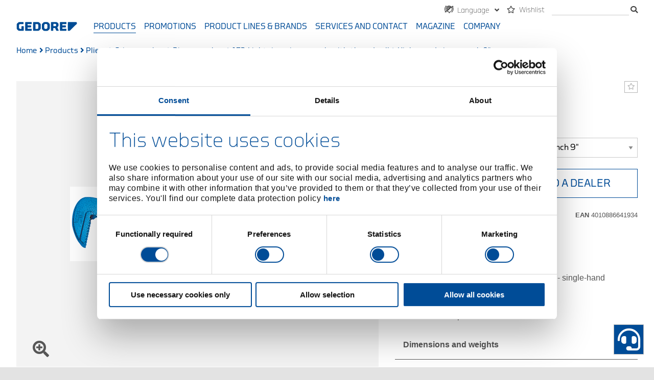

--- FILE ---
content_type: text/html; charset=utf-8
request_url: https://www.gedore.com/en-de/products/pliers/grip-wrenches/pipe-wrenches/152-lightning-pipe-wrench-with-thread-roll/152-9---6419360
body_size: 14726
content:

<!DOCTYPE html>
<html class="no-js sc-normal " lang="de">
<head>
    <meta http-equiv="X-UA-Compatible" content="IE=edge">
    <meta name="viewport" content="width=device-width, initial-scale=1">
    <link rel="shortcut icon" href="/favicon.ico?v=1" type="image/x-icon">
    <link rel="icon" href="/favicon.ico?v=1" type="image/x-icon">
        <link rel="canonical" href="https://www.gedore.com/en-de/products/pliers/grip-wrenches/pipe-wrenches/152-lightning-pipe-wrench-with-thread-roll/152-9---6419360" />


    <link rel="preload" href="/GedoreCorp/Fonts/gedoretype-medium-webfont.woff2" as="font" type="font/woff2" crossorigin>
    <link rel="preload" href="/GedoreCorp/Fonts/gedore-custom-icons.ttf?fouke9" as="font" type="font/ttf" crossorigin>
    <link rel="preload" href="/GedoreCorp/Fonts/gedoretype-book-webfont.woff2" as="font" type="font/woff2" crossorigin>
    <link rel="preload" href="/GedoreCorp/Fonts/gedoretype-light-webfont.woff2" as="font" type="font/woff2" crossorigin>
    <link rel="preload" href="/assets/webfonts/fa-solid-900.woff2" as="font" type="font/woff2" crossorigin>
    <link rel="preload" href="/assets/webfonts/fa-regular-400.woff2" as="font" type="font/woff2" crossorigin>
    <link rel="preload" href="/assets/webfonts/fa-brands-400.woff2" as="font" type="font/woff2" crossorigin>

    


    <script id="Cookiebot" src="https://consent.cookiebot.com/uc.js" data-cbid="a6be9693-ded0-48fe-bd39-39945bcf8a7a" data-culture="en" type="text/javascript"></script>

    <title>High speed pipe wrench 9&quot;</title>
<meta name="title" content="High speed pipe wrench 9&quot;"/>



    <meta name="robots" content="index,follow"/>

    
<meta name="facebook-domain-verification" content="iigezfrlssu0redrtgyhj7ypz68u7g" />
    <link rel="stylesheet" href="/assets/css/gedore_main.css?v=z8i67a">


    
</head>
<body class="gedore-corporate">
    

    <!-- Google Tag Manager -->

    <script type="text/plain" data-cookieconsent="marketing">
        (function (w, d, s, l, i) {
            w[l] = w[l] || []; w[l].push(
                {
                    'gtm.start': new Date().getTime(),
                    event: 'gtm.js'
                }
            );

            var f = d.getElementsByTagName(s)[0],
                j = d.createElement(s),
                dl = l != 'dataLayer' ? '&l=' + l : '';

            j.async = true;

            j.src = 'https://www.googletagmanager.com/gtm.js?id=' + i + dl; f.parentNode.insertBefore(j, f);
        })(window, document, 'script', 'dataLayer', 'GTM-P97R82F');
    </script>
    <!-- End Google Tag Manager -->
    <!-- Google Tag Manager (noscript) -->
    <!-- End Google Tag Manager (noscript) -->


    <!-- Added static sitecore forms js references to use jquery -->
    <!--<script src="/sitecore%20modules/Web/ExperienceForms/scripts/jquery-3.4.1.min.js"></script>
    <script src="/sitecore%20modules/Web/ExperienceForms/scripts/jquery.validate.min.js"></script>
    <script src="/sitecore%20modules/Web/ExperienceForms/scripts/jquery.validate.unobtrusive.min.js"></script>
    <script src="/sitecore%20modules/Web/ExperienceForms/scripts/jquery.unobtrusive-ajax.min.js"></script>
    <script src="/sitecore%20modules/Web/ExperienceForms/scripts/form.validate.js"></script>
    <script src="/sitecore%20modules/Web/ExperienceForms/scripts/form.tracking.js"></script>
    <script src="/sitecore%20modules/Web/ExperienceForms/scripts/form.conditions.js"></script>-->

    

<div class="content-wrapper">
    <header class="header-wrapper">
    <div id="header" class="header">
        <div class="sticky-content">
            <div class="navigation-container clearfix">
                

<div class="meta-navigation-wrapper clearfix">
    <div class="meta-navigation">
        <ul class="menu simple clearfix">
                <li>
                    <div class="option">
                        

<ul class="country-switcher dropdown menu" data-closing-time="0" data-alignment="right">
    <li class="is-dropdown-submenu-parent">
        <a href="javascript:;" data-toggle="country-switcher-dropdown">
            <span>
                <i class="gci-languagechoice"></i>
                <span class="hide-for-small-only">
                    Language
                </span>
            </span>
        </a>
        <div class="dropdown-pane" id="country-switcher-dropdown" data-start-language="en-DE" data-target-language="en-DE"
             data-dropdown data-auto-focus="true" data-hover="true" data-hover-pane="true" data-position="bottom" data-alignment="right">
            <form>
                <div class="grid-container">
                    <div class="grid-x grid-margin-x">
                        <div class="cell small-12">
                            <label class="country-switcher-label">
                                <i class="gci-gedore_landicon"></i>
                                <select class="country-switcher-country">
                                        <option value="DE" selected>
                                            Deutschland
                                        </option>
                                        <option value="FR" >
                                            France
                                        </option>
                                        <option value="AT" >
                                            &#214;sterreich
                                        </option>
                                </select>
                            </label>
                        </div>
                            <div class="cell small-12 country-switcher-margin-top ">
                                <label class="country-switcher-label">
                                    <i class="gci-gedore_lsprachicon"></i>
                                    <select class="country-switcher-language" data-country="DE">
                                            <option value="https://www.gedore.com/de-de/produkte/zangen/greifzangen/rohrzangen/152-blitz-rohrzange-mit-gewinderolle/152-9---6419360" data-language="de-DE"
                                                    >
                                                Deutsch
                                            </option>
                                            <option value="https://www.gedore.com/en-de/products/pliers/grip-wrenches/pipe-wrenches/152-lightning-pipe-wrench-with-thread-roll/152-9---6419360" data-language="en-DE"
                                                    selected>
                                                English
                                            </option>
                                    </select>
                                </label>
                            </div>
                            <div class="cell small-12 country-switcher-margin-top hide">
                                <label class="country-switcher-label">
                                    <i class="gci-gedore_lsprachicon"></i>
                                    <select class="country-switcher-language" data-country="FR">
                                            <option value="https://www.gedore.com/fr-fr/" data-language="fr-FR"
                                                    selected>
                                                Fran&#231;ais
                                            </option>
                                    </select>
                                </label>
                            </div>
                            <div class="cell small-12 country-switcher-margin-top hide">
                                <label class="country-switcher-label">
                                    <i class="gci-gedore_lsprachicon"></i>
                                    <select class="country-switcher-language" data-country="AT">
                                            <option value="https://www.gedore.com/de-at/produkte/zangen/greifzangen/rohrzangen/152-blitz-rohrzange-mit-gewinderolle/152-9---6419360" data-language="de-AT"
                                                    selected>
                                                Deutsch
                                            </option>
                                            <option value="https://www.gedore.com/en-at/products/pliers/grip-wrenches/pipe-wrenches/152-lightning-pipe-wrench-with-thread-roll/152-9---6419360" data-language="en-AT"
                                                    >
                                                English
                                            </option>
                                    </select>
                                </label>
                            </div>
                        <div class="cell small-12 country-switcher-margin-top">
                            <button class="button white-hover country-switcher-button">
                                Switch
                            </button>
                        </div>
                    </div>
                </div>
            </form>
        </div>
    </li>
</ul>

                    </div>
                </li>
                <li>
            <div class="option">
                    <a href="https://www.gedore.com/en-de/wishlist" class="">
        <i class="far fa-star wishlist-link"></i>
            <span>Wishlist</span>
    </a>

            </div>

    </li>

                <li>
                    <div class="option search-box">
                        <div class="box">
                            <input aria-label="search" type="search" data-search-url="https://www.gedore.com/en-de/search-results-page" data-search-category="" />
                            <span class="tooltiptext tooltip-bottom">search_error_too_long</span>
                        </div>
                        <span>
                            <i class="fas fa-search"></i>
                        </span>

                        <div class="autosuggest-wrapper">
                            <div class="autosuggest-container"></div>
                        </div>
                    </div>
                </li>
            <li class="show-for-small-only">
                <div class="option">
                    <a href="javascript:;" class="menu-icon-button" data-toggle="mobile-menu">
                        <i class="hamburger-icon"></i>
                    </a>
                </div>
            </li>
        </ul>
    </div>
</div>
                <div class="main-navigation-logo">
                    <a class="logo" href="/en-de">
                        <img src="/-/media/gedore/global/logo.svg" loading="lazy"/>
                    </a>
                </div>

                <!-- Desktop Main Navigation first level link list -->
                <div class="main-navigation hide-for-small-only">
    <ul class="menu simple">
            <li class="active">
                    <a href="https://www.gedore.com/en-de/products" type="button" data-toggle=products>Products</a>

            </li>
            <li class="">
                    <a href="https://www.gedore.com/en-de/sales-and-promotions" type="button" data-toggle=salesandpromotions>Promotions</a>

            </li>
            <li class="">
                    <a href="https://www.gedore.com/en-de/product-lines-and-brands" type="button" >Product Lines &amp; Brands</a>

            </li>
            <li class="">
                    <a href="https://www.gedore.com/en-de/service" type="button" data-toggle=service>Services and contact</a>

            </li>
            <li class="">
                    <a href="https://www.gedore.com/en-de/magazine" type="button" data-toggle=magazine>Magazine</a>

            </li>
            <li class="">
                    <a href="https://www.gedore.com/en-de/company" type="button" data-toggle=company>Company</a>

            </li>
    </ul>
</div>


            </div>
            <!-- Desktop / Mobile main navigation menu / link list -->
            
<div class="main-navigation-menu-wrapper">
    <!-- Desktop navigation menu -->
        <section id="products" class="dropdown-pane main-navigation-menu product-menu gedore-coporate" data-position="bottom" data-dropdown data-hover="true" data-hover-pane="true">
            <div class="grid-container full">
                <div class="grid-product">
                        <div class="cell">
                            <div class="content">
                                <a class="category-link " href="https://www.gedore.com/en-de/products/assembly-tools-for-screws-,-a-,-nuts">
                                    <span>Assembly tools for screws &amp; nuts</span>
                                </a>

                            </div>
                        </div>
                        <div class="cell">
                            <div class="content">
                                <a class="category-link " href="https://www.gedore.com/en-de/products/measuring---marking---testing-tools">
                                    <span>Measuring / Marking / Testing Tools</span>
                                </a>

                            </div>
                        </div>
                        <div class="cell">
                            <div class="content">
                                <a class="category-link " href="https://www.gedore.com/en-de/products/sales-aids">
                                    <span>Sales Aids</span>
                                </a>

                            </div>
                        </div>
                        <div class="cell">
                            <div class="content">
                                <a class="category-link " href="https://www.gedore.com/en-de/products/puller-tools">
                                    <span>Puller tools</span>
                                </a>

                            </div>
                        </div>
                        <div class="cell">
                            <div class="content">
                                <a class="category-link " href="https://www.gedore.com/en-de/products/protective-clothing---clothing-and-accessories">
                                    <span>Protective clothing / clothing and accessories</span>
                                </a>

                            </div>
                        </div>
                        <div class="cell">
                            <div class="content">
                                <a class="category-link " href="https://www.gedore.com/en-de/products/bending-and-pipe-machining-tools">
                                    <span>Bending and pipe machining tools</span>
                                </a>

                            </div>
                        </div>
                        <div class="cell">
                            <div class="content">
                                <a class="category-link " href="https://www.gedore.com/en-de/products/bit-tools">
                                    <span>Bit tools</span>
                                </a>

                            </div>
                        </div>
                        <div class="cell">
                            <div class="content">
                                <a class="category-link " href="https://www.gedore.com/en-de/products/high-torque-screwdrivers">
                                    <span>High Torque Screwdrivers</span>
                                </a>

                            </div>
                        </div>
                        <div class="cell">
                            <div class="content">
                                <a class="category-link " href="https://www.gedore.com/en-de/products/gate-valve-wrench">
                                    <span>Gate Valve Wrench</span>
                                </a>

                            </div>
                        </div>
                        <div class="cell">
                            <div class="content">
                                <a class="category-link " href="https://www.gedore.com/en-de/products/torque-tools">
                                    <span>Torque tools</span>
                                </a>

                            </div>
                        </div>
                        <div class="cell">
                            <div class="content">
                                <a class="category-link " href="https://www.gedore.com/en-de/products/forestry-and-carpentry-tools">
                                    <span>Forestry and carpentry tools</span>
                                </a>

                            </div>
                        </div>
                        <div class="cell">
                            <div class="content">
                                <a class="category-link " href="https://www.gedore.com/en-de/products/socket-wrench-tools">
                                    <span>Socket wrench tools</span>
                                </a>

                            </div>
                        </div>
                        <div class="cell">
                            <div class="content">
                                <a class="category-link " href="https://www.gedore.com/en-de/products/special-automotive-tools">
                                    <span>Special automotive tools</span>
                                </a>

                            </div>
                        </div>
                        <div class="cell">
                            <div class="content">
                                <a class="category-link " href="https://www.gedore.com/en-de/products/light-sources">
                                    <span>Light sources</span>
                                </a>

                            </div>
                        </div>
                        <div class="cell">
                            <div class="content">
                                <a class="category-link " href="https://www.gedore.com/en-de/products/striking-pressing-lifting-fitting-tools">
                                    <span>Striking/pressing/lifting/fitting tools</span>
                                </a>

                            </div>
                        </div>
                        <div class="cell">
                            <div class="content">
                                <a class="category-link " href="https://www.gedore.com/en-de/products/grinding-separating-tools">
                                    <span>Grinding/separating tools</span>
                                </a>

                            </div>
                        </div>
                        <div class="cell">
                            <div class="content">
                                <a class="category-link " href="https://www.gedore.com/en-de/products/other-tools">
                                    <span>other tools</span>
                                </a>

                            </div>
                        </div>
                        <div class="cell">
                            <div class="content">
                                <a class="category-link " href="https://www.gedore.com/en-de/products/clamping-tools">
                                    <span>Clamping tools</span>
                                </a>

                            </div>
                        </div>
                        <div class="cell">
                            <div class="content">
                                <a class="category-link " href="https://www.gedore.com/en-de/products/workshop-organisation">
                                    <span>Workshop organisation</span>
                                </a>

                            </div>
                        </div>
                        <div class="cell">
                            <div class="content">
                                <a class="category-link " href="https://www.gedore.com/en-de/products/tool-sets---ranges">
                                    <span>Tool sets / ranges</span>
                                </a>

                            </div>
                        </div>
                        <div class="cell">
                            <div class="content">
                                <a class="category-link " href="https://www.gedore.com/en-de/products/pliers">
                                    <span>Pliers</span>
                                </a>

                            </div>
                        </div>
                        <div class="cell">
                            <div class="content">
                                <a class="category-link " href="https://www.gedore.com/en-de/products/cutting">
                                    <span>Cutting</span>
                                </a>

                            </div>
                        </div>
                </div>
            </div>
        </section>
        <section id="salesandpromotions" class="dropdown-pane main-navigation-menu  gedore-coporate" data-position="bottom" data-dropdown data-hover="true" data-hover-pane="true">
            <div class="grid-container full">
                <div class="grid-x medium-up-2 large-up-4">
                        <div class="cell">
                            <div class="content">
                                <a class="category-link " href="https://www.gedore.com/en-de/sales-and-promotions/tools-for-cars-and-commercial-vehicles">
                                    <span>Tools for Cars and Commercial Vehicles</span>
                                </a>

                            </div>
                        </div>
                </div>
            </div>
        </section>
        <section id="service" class="dropdown-pane main-navigation-menu  gedore-coporate" data-position="bottom" data-dropdown data-hover="true" data-hover-pane="true">
            <div class="grid-container full">
                <div class="grid-x medium-up-2 large-up-4">
                        <div class="cell">
                            <div class="content">
                                <a class="category-link " href="https://www.gedore.com/en-de/service/gedore-services">
                                    <span>GEDORE Services</span>
                                </a>

                                    <ul class="vertical menu link-list">
                                            <li class="link gedore-blue ">
                                                <a href="https://www.gedore.com/en-de/service/gedore-services/contact-gedore">GEDORE Contact</a> 
                                            </li>
                                            <li class="link gedore-blue ">
                                                <a href="https://www.gedore.com/en-de/service/gedore-services/drehmoment-service">Torque services</a> 
                                            </li>
                                            <li class="link gedore-blue ">
                                                <a href="https://www.gedore.com/en-de/service/gedore-services/product-training">Product Training</a> 
                                            </li>
                                            <li class="link gedore-blue ">
                                                <a href="https://www.gedore.com/en-de/service/gedore-services/application-advice-and-product-demos">Application advice and product demos</a> 
                                            </li>
                                            <li class="link gedore-blue ">
                                                <a href="https://www.gedore.com/en-de/service/gedore-services/order-options-and-data-exchange">Order options and data exchange</a> 
                                            </li>
                                            <li class="link gedore-blue ">
                                                <a href="https://www.gedore.com/en-de/service/gedore-services/foam-configurator">Foam configurator</a> 
                                            </li>
                                            <li class="link gedore-blue ">
                                                <a href="https://www.gedore.com/en-de/service/gedore-services/gedore-return-form">GEDORE return form</a> 
                                            </li>
                                            <li class="link gedore-blue ">
                                                <a href="https://www.gedore.com/en-de/service/gedore-services/distribution-b2b">Business to Business Shop</a> 
                                            </li>
                                            <li class="link gedore-blue ">
                                                <a href="https://www.gedore.com/en-de/service/gedore-services/information-for-suppliers">Supplier-Portal</a> 
                                            </li>
                                    </ul>
                            </div>
                        </div>
                        <div class="cell">
                            <div class="content">
                                <a class="category-link " href="https://www.gedore.com/en-de/service/high-torque-services">
                                    <span>High Torque Services</span>
                                </a>

                                    <ul class="vertical menu link-list">
                                            <li class="link gedore-blue ">
                                                <a href="https://www.gedore.com/en-de/service/high-torque-services/contact-gedore-torque-solutions">GEDORE Torque Solutions Contact</a> 
                                            </li>
                                            <li class="link gedore-blue ">
                                                <a href="https://www.gedore.com/en-de/service/high-torque-services/training-for-high-torque-bolting-tools">Training Courses for High Torque Bolting Tools</a> 
                                            </li>
                                            <li class="link gedore-blue ">
                                                <a href="https://www.gedore.com/en-de/service/high-torque-services/high-torque-service">Services for High-Torque Tools</a> 
                                            </li>
                                            <li class="link gedore-blue ">
                                                <a href="https://www.gedore.com/en-de/service/high-torque-services/sales-high-torque-tools">GEDORE Torque Solutions technischer Vertrieb</a> 
                                            </li>
                                            <li class="link gedore-blue ">
                                                <a href="https://www.gedore.com/en-de/service/high-torque-services/returns-form-high-torque-tools">Return Form</a> 
                                            </li>
                                            <li class="link gedore-blue ">
                                                <a href="https://www.gedore.com/en-de/service/high-torque-services/take-back-electrical-devices">Take-back Electronic High-Torque Tools</a> 
                                            </li>
                                    </ul>
                            </div>
                        </div>
                        <div class="cell">
                            <div class="content">
                                <a class="category-link " href="https://www.gedore.com/en-de/service/downloads">
                                    <span>Download Service</span>
                                </a>

                            </div>
                        </div>
                        <div class="cell">
                            <div class="content">
                                <a class="category-link " href="https://www.gedore.com/en-de/service/dealer-search">
                                    <span>Dealer Search</span>
                                </a>

                            </div>
                        </div>
                </div>
            </div>
        </section>
        <section id="magazine" class="dropdown-pane main-navigation-menu  gedore-coporate" data-position="bottom" data-dropdown data-hover="true" data-hover-pane="true">
            <div class="grid-container full">
                <div class="grid-x medium-up-2 large-up-4">
                        <div class="cell">
                            <div class="content">
                                <a class="category-link " href="https://www.gedore.com/en-de/magazine/branchen">
                                    <span>Industries</span>
                                </a>

                                    <ul class="vertical menu link-list">
                                            <li class="link gedore-blue ">
                                                <a href="https://www.gedore.com/en-de/magazine/branchen/tools-for-agricultural-machinery">Tools for Agricultural Machinery</a> 
                                            </li>
                                            <li class="link gedore-corporate ">
                                                <a href="https://www.gedore.com/en-de/magazine/branchen/construction-machinery-selection">Construction machinery</a> 
                                            </li>
                                            <li class="link gedore-red ">
                                                <a href="https://www.gedore.com/en-de/magazine/branchen/crafts-selection">Tools for all professions</a> 
                                            </li>
                                            <li class="link gedore-corporate ">
                                                <a href="https://www.gedore.com/en-de/magazine/branchen/green-energy-selection">Sustainable energy generation</a> 
                                            </li>
                                            <li class="link gedore-corporate ">
                                                <a href="https://www.gedore.com/en-de/magazine/branchen/metal-works-selection">Metalworking</a> 
                                            </li>
                                            <li class="link gedore-corporate ">
                                                <a href="https://www.gedore.com/en-de/magazine/branchen/shipyard-selection">Shipbuilding and maintenance</a> 
                                            </li>
                                    </ul>
                            </div>
                        </div>
                        <div class="cell">
                            <div class="content">
                                <a class="category-link " href="https://www.gedore.com/en-de/magazine/gedore-in-the-field">
                                    <span>GEDORE in use</span>
                                </a>

                                    <ul class="vertical menu link-list">
                                            <li class="link gedore-red ">
                                                <a href="https://www.gedore.com/en-de/magazine/gedore-in-the-field/gedore-red-brand-ambassador-hassan-aka-habu">Brand Ambassador Habu</a> 
                                            </li>
                                            <li class="link gedore-red ">
                                                <a href="https://www.gedore.com/en-de/magazine/gedore-in-the-field/tuning-workshop-drive-and-style">Tuning Workshop Drive and Style</a> 
                                            </li>
                                            <li class="link gedore-red ">
                                                <a href="https://www.gedore.com/en-de/magazine/gedore-in-the-field/5s-method-in-the-workshop">5S in the Workshop</a> 
                                            </li>
                                            <li class="link gedore-blue ">
                                                <a href="https://www.gedore.com/en-de/magazine/gedore-in-the-field/instruction-for-tyre-change">Instructions for wheel change</a> 
                                            </li>
                                            <li class="link gedore-red ">
                                                <a href="https://www.gedore.com/en-de/magazine/gedore-in-the-field/daily-challenge-eventschmiede-dr-thompons">Daily Challenge Event Location</a> 
                                            </li>
                                            <li class="link gedore-blue ">
                                                <a href="https://www.gedore.com/en-de/magazine/gedore-in-the-field/user-report-lda-s-and-hydrakap">User report LDA-05S and Hydrakap</a> 
                                            </li>
                                            <li class="link gedore-blue ">
                                                <a href="https://www.gedore.com/en-de/magazine/gedore-in-the-field/user-report-lda-s-werke-willich">User Report LDA-05S in Pipe Network Maintenance</a> 
                                            </li>
                                            <li class="link gedore-blue ">
                                                <a href="https://www.gedore.com/en-de/magazine/gedore-in-the-field/user-report-lda-st-rwe-power">User Report Cordless Torque Wrench LDA</a> 
                                            </li>
                                    </ul>
                            </div>
                        </div>
                        <div class="cell">
                            <div class="content">
                                <a class="category-link " href="https://www.gedore.com/en-de/magazine/hand-tools">
                                    <span>Hand Tools</span>
                                </a>

                                    <ul class="vertical menu link-list">
                                            <li class="link gedore-blue ">
                                                <a href="https://www.gedore.com/en-de/magazine/hand-tools/gedore-competence-in-pliers">GEDORE Competence in Pliers</a> 
                                            </li>
                                            <li class="link gedore-blue ">
                                                <a href="https://www.gedore.com/en-de/magazine/hand-tools/gedore-pliers-wrench">GEDORE Pliers Wrench</a> 
                                            </li>
                                            <li class="link gedore-blue ">
                                                <a href="https://www.gedore.com/en-de/magazine/hand-tools/gedore-assortments-and-equipped-tool-trolleys">GEDORE assortments and equipped tool trolleys</a> 
                                            </li>
                                            <li class="link gedore-blue ">
                                                <a href="https://www.gedore.com/en-de/magazine/hand-tools/tool-trolleys">GEDORE Tool Trolleys</a> 
                                            </li>
                                            <li class="link gedore-blue ">
                                                <a href="https://www.gedore.com/en-de/magazine/hand-tools/gedore-torque-wrench-torcofix">GEDORE Torque Wrench TORCOFIX</a> 
                                            </li>
                                            <li class="link gedore-blue ">
                                                <a href="https://www.gedore.com/en-de/magazine/hand-tools/gedore-tool-bags-and-accessories">GEDORE tool bags and accessories</a> 
                                            </li>
                                    </ul>
                            </div>
                        </div>
                        <div class="cell">
                            <div class="content">
                                <a class="category-link " href="https://www.gedore.com/en-de/magazine/hochmoment-werkzeuge">
                                    <span>High Torque Tools</span>
                                </a>

                                    <ul class="vertical menu link-list">
                                            <li class="link gedore-blue ">
                                                <a href="https://www.gedore.com/en-de/magazine/hochmoment-werkzeuge/high-torque-cordless-wrenches">High Torque Cordless Torque Wrench</a> 
                                            </li>
                                            <li class="link gedore-blue ">
                                                <a href="https://www.gedore.com/en-de/magazine/hochmoment-werkzeuge/gate-valve-wrenches">Gate Valve Wrenches</a> 
                                            </li>
                                            <li class="link gedore-blue ">
                                                <a href="https://www.gedore.com/en-de/magazine/hochmoment-werkzeuge/high-torque-electric-wrenches">High Torque Electric Torque Wrench</a> 
                                            </li>
                                            <li class="link gedore-blue ">
                                                <a href="https://www.gedore.com/en-de/magazine/hochmoment-werkzeuge/hydraulic-wrenches">Hydraulic and cassette wrenches</a> 
                                            </li>
                                            <li class="link gedore-blue ">
                                                <a href="https://www.gedore.com/en-de/magazine/hochmoment-werkzeuge/hydraulic-units">Hydraulic Units</a> 
                                            </li>
                                            <li class="link gedore-blue ">
                                                <a href="https://www.gedore.com/en-de/magazine/hochmoment-werkzeuge/pneumatic-torque-wrenches">High Torque Pneumatic Wrenches</a> 
                                            </li>
                                            <li class="link gedore-blue ">
                                                <a href="https://www.gedore.com/en-de/magazine/hochmoment-werkzeuge/counter-wrench">Counter Wrench</a> 
                                            </li>
                                            <li class="link gedore-blue ">
                                                <a href="https://www.gedore.com/en-de/magazine/hochmoment-werkzeuge/torque-multiplier">Torque multipliers</a> 
                                            </li>
                                            <li class="link gedore-blue ">
                                                <a href="https://www.gedore.com/en-de/magazine/hochmoment-werkzeuge/torque-testing-technology">Torque Testing Technology</a> 
                                            </li>
                                            <li class="link gedore-blue ">
                                                <a href="https://www.gedore.com/en-de/magazine/hochmoment-werkzeuge/heavy-duty-wrenches">Heavy Duty Wrench</a> 
                                            </li>
                                            <li class="link gedore-blue ">
                                                <a href="https://www.gedore.com/en-de/magazine/hochmoment-werkzeuge/side-power-wrenches">Side Power Wrenches</a> 
                                            </li>
                                    </ul>
                            </div>
                        </div>
                </div>
            </div>
        </section>
        <section id="company" class="dropdown-pane main-navigation-menu  gedore-coporate" data-position="bottom" data-dropdown data-hover="true" data-hover-pane="true">
            <div class="grid-container full">
                <div class="grid-x medium-up-2 large-up-4">
                        <div class="cell">
                            <div class="content">
                                <a class="category-link " href="https://www.gedore.com/en-de/company/gedore">
                                    <span>GEDORE</span>
                                </a>

                                    <ul class="vertical menu link-list">
                                            <li class="link gedore-blue ">
                                                <a href="https://www.gedore.com/en-de/company/gedore/gedore-history">GEDORE History</a> 
                                            </li>
                                            <li class="link gedore-blue ">
                                                <a href="https://www.gedore.com/en-de/company/gedore/gedore-tool-forge">GEDORE Tool Forge</a> 
                                            </li>
                                            <li class="link gedore-blue ">
                                                <a href="https://www.gedore.com/en-de/company/gedore/gedore-vision-and-values">GEDORE self-image</a> 
                                            </li>
                                            <li class="link gedore-blue ">
                                                <a href="https://www.gedore.com/en-de/company/gedore/gedore-worldwide">GEDORE Worldwide</a> 
                                            </li>
                                            <li class="link gedore-blue ">
                                                <a href="https://www.gedore.com/en-de/company/gedore/gedore-certificates">GEDORE certificates</a> 
                                            </li>
                                            <li class="link gedore-blue ">
                                                <a href="https://www.gedore.com/en-de/company/gedore/reach-order">REACH regulation</a> 
                                            </li>
                                    </ul>
                            </div>
                        </div>
                        <div class="cell">
                            <div class="content">
                                <a class="category-link " href="https://www.gedore.com/en-de/company/gedore-torque-solutions">
                                    <span>GEDORE Torque Solutions</span>
                                </a>

                            </div>
                        </div>
                        <div class="cell">
                            <div class="content">
                                <a class="category-link " href="https://www.gedore.com/en-de/company/sustainability-at-gedore">
                                    <span>Sustainability at GEDORE</span>
                                </a>

                                    <ul class="vertical menu link-list">
                                            <li class="link gedore-blue ">
                                                <a href="https://www.gedore.com/en-de/company/sustainability-at-gedore/social-responsibility">Social Responsibility</a> 
                                            </li>
                                            <li class="link gedore-blue ">
                                                <a href="https://www.gedore.com/en-de/company/sustainability-at-gedore/ecological-responsibility">Ecological Responsibility</a> 
                                            </li>
                                            <li class="link gedore-blue ">
                                                <a href="https://www.gedore.com/en-de/company/sustainability-at-gedore/economic-responsibility">Economic Responsibility</a> 
                                            </li>
                                            <li class="link gedore-blue ">
                                                <a href="https://www.gedore.com/en-de/company/sustainability-at-gedore/gedore-and-oekoprofit">GEDORE and &#214;KOPROFIT</a> 
                                            </li>
                                    </ul>
                            </div>
                        </div>
                        <div class="cell">
                            <div class="content">
                                <a class="category-link " href="https://www.gedore.com/en-de/company/compliance">
                                    <span>Compliance</span>
                                </a>

                            </div>
                        </div>
                        <div class="cell">
                            <div class="content">
                                <a class="category-link " href="https://www.gedore.com/en-de/company/press">
                                    <span>Press Area</span>
                                </a>

                                    <ul class="vertical menu link-list">
                                            <li class="link gedore-blue ">
                                                <a href="https://www.gedore.com/en-de/company/press/trade-fairs-and-events">Fairs and Events</a> 
                                            </li>
                                            <li class="link gedore-blue ">
                                                <a href="https://www.gedore.com/en-de/company/press/press-releases">GEDORE Press</a> 
                                            </li>
                                    </ul>
                            </div>
                        </div>
                        <div class="cell">
                            <div class="content">
                                <a class="category-link " href="https://www.gedore.com/en-de/company/gedore-factory-outlet">
                                    <span>GEDORE Factory Outlet</span>
                                </a>

                            </div>
                        </div>
                </div>
            </div>
        </section>
</div>

        </div>
    </div>
</header>

    <div id="page-content" class="content">
        <nav class="breadcrumbs">
                <a class="link" href="https://www.gedore.com/en-de/">Home</a>
                <i class="fas fa-angle-right"></i>
                <a class="link" href="https://www.gedore.com/en-de/products">Products</a>
                <i class="fas fa-angle-right"></i>
                <a class="link" href="https://www.gedore.com/en-de/products/pliers">Pliers</a>
                <i class="fas fa-angle-right"></i>
                <a class="link" href="https://www.gedore.com/en-de/products/pliers/grip-wrenches">Grip wrenches</a>
                <i class="fas fa-angle-right"></i>
                <a class="link" href="https://www.gedore.com/en-de/products/pliers/grip-wrenches/pipe-wrenches">Pipe wrenches</a>
                <i class="fas fa-angle-right"></i>
                <a class="link" href="https://www.gedore.com/en-de/products/pliers/grip-wrenches/pipe-wrenches/152-lightning-pipe-wrench-with-thread-roll">152-Lightning-pipe-wrench-with-thread-roll</a>
                <i class="fas fa-angle-right"></i>
            <span class="text active">High speed pipe wrench 9&quot;</span>
</nav>


    <section class="mobile-breadcrumb show-for-small-only">

        <div>
            <a href="https://www.gedore.com/en-de/products/pliers/grip-wrenches/pipe-wrenches/152-lightning-pipe-wrench-with-thread-roll" class="back-link">152-Lightning-pipe-wrench-with-thread-roll</a>
        </div>
    </section>
<div class="content-elements">
        <section class="page-section bg-white clearfix noProductLineTheme" data-title="Page Section Product Details">
        <div class="grid-x">
    <div class="small-12 show-for-small-only">
        <div class="product-headline gedore-blue">
    <span class="bookmark far fa-star " data-csid="998857"></span>
    <h1>High speed pipe wrench 9&quot;</h1>
    <div>
        <span class="article-number">
            152 9
        </span>
        <span class="code-number">
            / Code no. 6419360
        </span>
    </div>
</div>
    </div>
    <div class="cell large-7 medium-6 small-12">
            <div class="product-gallery-container">
        <div class="gallery-slider">
            <div class="slider-container">
                <div class="slider-for flexbox-slider">
                        <div class="slider-element center-both">
                            <img class="slider-image" alt="High speed pipe wrench 9&quot; - 6419360 (1)" src="/-/media/gedore/media-import/pic_ps_6419280.png?mw=500&amp;mh=500" data-magnify-src="/-/media/gedore/media-import/pic_ps_6419280.png" loading="lazy"/>
                        </div>
                        <div class="slider-element center-both">
                            <img class="slider-image" alt="High speed pipe wrench 9&quot; - 6419360 (2)" src="/-/media/gedore/media-import/pic_ap_6419280_a.png?mw=500&amp;mh=500" data-magnify-src="/-/media/gedore/media-import/pic_ap_6419280_a.png" loading="lazy"/>
                        </div>
                        <div class="slider-element center-both">
                            <img class="slider-image" alt="High speed pipe wrench 9&quot; - 6419360 (3)" src="/-/media/gedore/media-import/sgn_td_6419280_tz.png?mw=500&amp;mh=500" data-magnify-src="/-/media/gedore/media-import/sgn_td_6419280_tz.png" loading="lazy"/>
                        </div>
                </div>
                <div class="slider-controls">
                    <i class="magnify-icon fas fa-search-plus"></i>
                </div>
            </div>
            <div class="slider-nav flexbox-slider">
                    <div class="slider-element center-both slider-thumbnail">
                        <img  alt="High speed pipe wrench 9&quot; - 6419360 (1) (Thumbnail)" src="/-/media/gedore/media-import/pic_ps_6419280.png?mw=80&amp;mh=80" loading="lazy"/>
                    </div>
                    <div class="slider-element center-both slider-thumbnail">
                        <img  alt="High speed pipe wrench 9&quot; - 6419360 (2) (Thumbnail)" src="/-/media/gedore/media-import/pic_ap_6419280_a.png?mw=80&amp;mh=80" loading="lazy"/>
                    </div>
                    <div class="slider-element center-both slider-thumbnail">
                        <img  alt="High speed pipe wrench 9&quot; - 6419360 (3) (Thumbnail)" src="/-/media/gedore/media-import/sgn_td_6419280_tz.png?mw=80&amp;mh=80" loading="lazy"/>
                    </div>
            </div>
        </div>
    </div>

    </div>
    <div class="cell large-5 medium-6 small-12">
        <div class="product-base-info">

    <div class="show-for-medium clearfix">
        <div class="product-headline gedore-blue">
    <span class="bookmark far fa-star " data-csid="998857"></span>
    <h1>High speed pipe wrench 9&quot;</h1>
    <div>
        <span class="article-number">
            152 9
        </span>
        <span class="code-number">
            / Code no. 6419360
        </span>
    </div>
</div>
    </div>


        <div class="price-info">
            <div class="price">Price on request</div>
        </div>

        <select class="product-variants-dropdown">
                    <option value="#" disabled="disabled" selected="selected">Select variant - 152 9 High-speed Pipe wrench 9&quot;</option>
                    <option value="https://www.gedore.com/en-de/products/pliers/grip-wrenches/pipe-wrenches/152-lightning-pipe-wrench-with-thread-roll/152-11---6419440">152 11 High-speed Pipe wrench 11&quot;</option>
                    <option value="https://www.gedore.com/en-de/products/pliers/grip-wrenches/pipe-wrenches/152-lightning-pipe-wrench-with-thread-roll/152-12---6419520">152 12 High-speed Pipe wrench 12&quot;</option>
                    <option value="https://www.gedore.com/en-de/products/pliers/grip-wrenches/pipe-wrenches/152-lightning-pipe-wrench-with-thread-roll/152-14---6419600">152 14 High-speed Pipe wrench 14&quot;</option>
        </select>

<div class="clearfix gedore-blue">
    <div class="buttons">
                    <a class="button button-white-hover" id="buy-online-button" href="#"   data-pid="6419360" data-product-headline="High speed pipe wrench 9&quot;" onclick="window.gedore.products.nexmartConnect.getNexmartOverlay(this)"   >
                        BUY ONLINE
                    </a>
                    <a class="button button-white-hover" id="" href="https://www.gedore.com/en-de/service/dealer-search" >
                        Find a Dealer
                    </a>
    </div>
</div>

    <div class="clearfix">
            <div class="product-line float-left clearfix">
                <div class="float-left">Product line</div>
                <img src="/-/media/gedore/gedore-blue/logo_gedore_rgb_transparent.png?mh=24" loading="lazy"/>
            </div>

            <div class="ean float-right">
                <span>EAN</span>
                4010886641934
            </div>
    </div>

    <div class="description">
        <div class="headline">Product description</div>

        <ul class="gedore-list">
                <li>With forged components</li>
                <li>Induction-rehardened serrated faces</li>
                <li>Quick and easy setting with screw adjuster - single-hand adjustment</li>
                <li>Gripping faces selfinhibiting</li>
                <li>GEDORE blue powder-coated</li>
        </ul>
    </div>

    <div class="gedore-accordion-container product-accordion">
    <ul class="accordion" data-accordion data-multi-expand="true" data-allow-all-closed="true">
            <li class="accordion-item" data-accordion-item>
                <a href="#category" class="accordion-title">
                    Dimensions and weights
                </a>
                <div class="accordion-content inner-accordion" data-tab-content>
                    <ul class="gedore-list">
                            <li>Total length [inch]: 9</li>
                            <li>Total length [mm]: 225 mm</li>
                            <li>Weight [kg]: 0,531 kg</li>
                    </ul>
                </div>
            </li>
            <li class="accordion-item" data-accordion-item>
                <a href="#category" class="accordion-title">
                    Scope of delivery
                </a>
                <div class="accordion-content inner-accordion" data-tab-content>
                    <ul class="gedore-list">
                            <li>Contents (Qty of pieces): 1</li>
                    </ul>
                </div>
            </li>
            <li class="accordion-item" data-accordion-item>
                <a href="#category" class="accordion-title">
                    Technical characteristics
                </a>
                <div class="accordion-content inner-accordion" data-tab-content>
                    <ul class="gedore-list">
                            <li>Design non-sparking: No</li>
                            <li>Joint types: push-through joint</li>
                            <li>Hardening process: Induction hardened</li>
                            <li>Sleeve-&#216; [inch]: 1</li>
                            <li>Surface: GEDORE blue powder-coated</li>
                            <li>Compliance: compliant</li>
                            <li>Pipe-&#216; [inch]: 1.1/4</li>
                            <li>Pipe-&#216; [mm]: 42 mm</li>
                            <li>Clamping width [inch]: 1.5/8</li>
                            <li>Use: Span at sleeves 1&quot;</li>
                    </ul>
                </div>
            </li>
    </ul>
</div>

</div>
    </div>
</div>

<section class="page-section bg-lightgrey">
    <div class="product-variants-comparison-container hide-for-small-only">
        <div class="container">
            <div class="clearfix">
                <h3 class="themed">Available variants</h3>



                    <div class="product-comparison-sort-option-wrapper">
                        <select class="product-comparison-sort-options">
                                <option value="data-sort-visits" sort-direction="asc">Popularity ↑ (ascending)</option>
                                <option value="data-sort-visits" sort-direction="desc">Popularity ↓ (descending)</option>
                        </select>
                    </div>
            </div>

            <div class="product-comparison-wrapper" data-auto-height-options="selector: .product-comparison-container > .cell;mode: container;resize: true;id:wrapper">
                <div class="product-comparison-container grid-x" data-auto-height-options="selector: .product-simple-teaser;mode: container;resize:true;prop:max-height;direction:min">
                    <div class="cell large-3 medium-5 active-teaser">
                        <div data-auto-height-row="wrapper">


                            

<div class="product-simple-teaser">
        
                <div class="content-wrapper no-hover gedore-blue">
        <div class="top-content promo-box clearfix">
            <span class="bookmark far fa-star " data-csid="998857"></span>
        </div>
        <div class="image center-both">
            <img alt="High speed pipe wrench 9&quot; - 6419360" src="/-/media/gedore/media-import/pic_ps_6419280.png?mw=170&mh=250" data-auto-height-row loading="lazy"/>
        </div>
        <div class="article-description">
            High speed pipe wrench 9&quot;
        </div>
        <div class="numbers gedore-blue">
            <span class="code-number">6419360</span> <span class="splitter">/</span> <span class="article-number">152 9</span>
        </div>
        <div class="price">
                <div class="price">Price on request</div>
        </div>
        <div class="branch">
                <img src="/-/media/gedore/gedore-blue/logo_gedore_rgb_transparent.png?mw=150&amp;mh=27" loading="lazy"/>
        </div>
        <div class="tax">
                &zwnj;
        </div>
    </div>

        
</div>




                        </div>
                    </div>
                    <div class="cell large-9 medium-7">
                        <div class="product-slider-container" data-auto-height-row="wrapper">
                            <div class="product-slider flexbox-slider slider product-simple-teaser-slider" data-slider-options="productcomparisonslider" data-manuel-init="">


                                    <div class="product-comparison-teaser" data-sort-init-position="0" data-sort-visits="23">
                                        

<div class="product-simple-teaser">
        <a class="teaser-link" href="https://www.gedore.com/en-de/products/pliers/grip-wrenches/pipe-wrenches/152-lightning-pipe-wrench-with-thread-roll/152-11---6419440" data-slider-index="1" data-slider-name="product-comparison">
                <div class="content-wrapper content-hover gedore-blue">
        <div class="top-content promo-box clearfix">
            <span class="bookmark far fa-star " data-csid="998858"></span>
        </div>
        <div class="image center-both">
            <img alt="High speed pipe wrench 11&quot; - 6419440" src="/-/media/gedore/media-import/pic_ps_6419280.png?mw=170&mh=250" data-auto-height-row loading="lazy"/>
        </div>
        <div class="article-description">
            High speed pipe wrench 11&quot;
        </div>
        <div class="numbers gedore-blue">
            <span class="code-number">6419440</span> <span class="splitter">/</span> <span class="article-number">152 11</span>
        </div>
        <div class="price">
                <div class="price">Price on request</div>
        </div>
        <div class="branch">
                <img src="/-/media/gedore/gedore-blue/logo_gedore_rgb_transparent.png?mw=150&amp;mh=27" loading="lazy"/>
        </div>
        <div class="tax">
                &zwnj;
        </div>
    </div>

        </a>
</div>



                                    </div>
                                    <div class="product-comparison-teaser" data-sort-init-position="1" data-sort-visits="22">
                                        

<div class="product-simple-teaser">
        <a class="teaser-link" href="https://www.gedore.com/en-de/products/pliers/grip-wrenches/pipe-wrenches/152-lightning-pipe-wrench-with-thread-roll/152-12---6419520" data-slider-index="2" data-slider-name="product-comparison">
                <div class="content-wrapper content-hover gedore-blue">
        <div class="top-content promo-box clearfix">
            <span class="bookmark far fa-star " data-csid="998859"></span>
        </div>
        <div class="image center-both">
            <img alt="High speed pipe wrench 12&quot; - 6419520" src="/-/media/gedore/media-import/pic_ps_6419280.png?mw=170&mh=250" data-auto-height-row loading="lazy"/>
        </div>
        <div class="article-description">
            High speed pipe wrench 12&quot;
        </div>
        <div class="numbers gedore-blue">
            <span class="code-number">6419520</span> <span class="splitter">/</span> <span class="article-number">152 12</span>
        </div>
        <div class="price">
                <div class="price">Price on request</div>
        </div>
        <div class="branch">
                <img src="/-/media/gedore/gedore-blue/logo_gedore_rgb_transparent.png?mw=150&amp;mh=27" loading="lazy"/>
        </div>
        <div class="tax">
                &zwnj;
        </div>
    </div>

        </a>
</div>



                                    </div>
                                    <div class="product-comparison-teaser" data-sort-init-position="2" data-sort-visits="36">
                                        

<div class="product-simple-teaser">
        <a class="teaser-link" href="https://www.gedore.com/en-de/products/pliers/grip-wrenches/pipe-wrenches/152-lightning-pipe-wrench-with-thread-roll/152-14---6419600" data-slider-index="3" data-slider-name="product-comparison">
                <div class="content-wrapper content-hover gedore-blue">
        <div class="top-content promo-box clearfix">
            <span class="bookmark far fa-star " data-csid="998860"></span>
        </div>
        <div class="image center-both">
            <img alt="High speed pipe wrench 14&quot; - 6419600" src="/-/media/gedore/media-import/pic_ps_6419280.png?mw=170&mh=250" data-auto-height-row loading="lazy"/>
        </div>
        <div class="article-description">
            High speed pipe wrench 14&quot;
        </div>
        <div class="numbers gedore-blue">
            <span class="code-number">6419600</span> <span class="splitter">/</span> <span class="article-number">152 14</span>
        </div>
        <div class="price">
                <div class="price">Price on request</div>
        </div>
        <div class="branch">
                <img src="/-/media/gedore/gedore-blue/logo_gedore_rgb_transparent.png?mw=150&amp;mh=27" loading="lazy"/>
        </div>
        <div class="tax">
                &zwnj;
        </div>
    </div>

        </a>
</div>



                                    </div>
                            </div>
                        </div>
                    </div>
                </div>
            </div>
        </div>
    </div>
</section>



    </section>

</div>
    </div>
    


<div class="service-teaser-container gedore-blue">
    <div class="grid-container full no-padding noscroll">
        <div class="grid-x grid-margin-x grid-margin-y small-up-1 medium-up-2 large-up-4 align-center">
                <div class="cell">
                    <div class="icon-teaser">
    <a href="https://www.gedore.com/en-de/service/gedore-services/gedore-newsletter">
        <i class="far fa-envelope"></i>
        <div>
            <span>Newsletter</span>
        </div>
    </a>
</div>
                </div>
                <div class="cell">
                    <div class="icon-teaser">
    <a href="https://www.gedore.com/en-de/service/gedore-services/contact-gedore">
        <i class="far fa-comment-alt"></i>
        <div>
            <span>Contact</span>
        </div>
    </a>
</div>
                </div>
                <div class="cell">
                    <div class="icon-teaser">
    <a href="https://www.gedore.com/en-de/service/dealer-search">
        <i class="fas fa-search-location"></i>
        <div>
            <span>Dealer Search</span>
        </div>
    </a>
</div>
                </div>
                <div class="cell">
                    <div class="icon-teaser">
    <a href="https://www.gedore.com/en-de/service/gedore-services/information-for-suppliers">
        <i class="far fa-handshake"></i>
        <div>
            <span>Supplier-Portal</span>
        </div>
    </a>
</div>
                </div>
        </div>
    </div>
</div>
    <footer>
    <div class="back-to-top-wrapper">
        <div class="back-to-top">
            <a href="#top" target="_self"><i class="fas fa-arrow-up"></i></a>
        </div>
    </div>
    <div class="bubble">
        <div class="bubble__container">
            <div class="bubble__item fas fa-envelope-open-text track-callmeback-button-email" id="email-bubble"></div>
            <div class="bubble__form" id="email-form">
                <div class="bubble__headline">
                    <h2>E-mail</h2>
                </div>
                <div class="bubble__text">
                    <p><div>Would you like to tell us something or ask a question?&nbsp;</div>
<div>Then write us an e-mail.</div></p>
                </div>
                <p class="button-hinttext">
                    <a href="https://www.gedore.com/en-de/data-policy">The security of your data is important to us. Click here for the privacy policy.</a>
                </p>
                <a class="button button-white-hover track-callmeback-email" href="mailto:service@gedore.com">
                    Send e-mail
                </a>
            </div>
        </div>
            <div class="bubble__container">
            <div class="bubble__item fas fa-headset track-callmeback-button-phone" id="consulting-bubble"></div>
            <div class="bubble__form" id="consulting-form">
                <div class="bubble__headline">
                    <h2>Consultation</h2>
                </div>
                <p>
                    <p>If you would like a telephone consultation,<br />
we look forward to hearing from you.</p>
                </p>
                <p>
                    <a class="button button-white-hover track-callmeback-phone" href="tel:+49 2191 596900">
                        +49 2191 596900
                    </a>
                </p>
                <p>
                    <table>
    <tbody>
        <tr>
            <td>Monday to Thursday</td>
            <td> 7.30 - 16.30</td>
        </tr>
        <tr>
            <td>Friday</td>
            <td>7.30 - 15.00</td>
        </tr>
    </tbody>
</table>
                </p>
            </div>
        </div>

        <form action="/" method="post" class="bubble__container track-callmeback-callback" id="bubble-callback-form">
            <div class="bubble__item fas fa-phone track-callmeback-button-callback" id="callback-bubble"></div>
            <div class="bubble__form" id="callback-form">
                <div class="bubble__headline">
                    <h2>Recall</h2>
                </div>
                <div class="bubble__subline">
                    <p>Would you like our experts to call you back?</p>
                </div>
                <div>
                    <label for="name">Name, First Name</label>
                    <input type="text" name="name" minlength="2" required placeholder="Name, First Name" />
                </div>
                <div>
                    <label for="telephone">
                        Telephone Number and Country Code
                    </label>
                    <input type="tel" name="telephone" pattern="(\(?([\d \-\)\+\/\(]+){6,}\)?([ .\-\/]?)([\d]+))" minlength="10" required placeholder="Telephone Number and Country Code" />
                </div>
                <label for="reasons">Subject</label>
                <select id="reasons" name="reason">
                        <option value="Idea or Suggestion">Idea or Suggestion</option>
                        <option value="Other Request">Other Request</option>
                        <option value="Product Consulting">Product Consulting</option>
                        <option value="Service Request">Service Request</option>
                </select>
                <p class="button-hinttext">
                    <a href="https://www.gedore.com/en-de/data-policy">The security of your data is important to us. Click here for the privacy policy.</a>
                </p>
                <input type="checkbox" name="human_check" id="human_check" style="display: none;"/>
                <button class="button button-white-hover" type="submit">
                    Submit
                </button>
            </div>
        </form>
        <div class="bubble__container">
            <div class="bubble__form bubble__form--fail">
                <div class="bubble__headline">
                    <h2>
                        Error!
                    </h2>
                </div>
                <p>
                    A technical problem has occurred. Please try again later or use our <a href="https://www.gedore.com/en-de/service/gedore-services/contact-gedore">contact form</a>.
                </p>
                <button class="button button-white-hover">
                    Submit
                </button>
            </div>
        </div>
        <div class="bubble__container">
            <div class="bubble__form bubble__form--success">
                <div class="bubble__headline">
                    <h2>
                        Successful!
                    </h2>
                </div>
                <p>
                    Thank you for your submission, we will take care of your request.
                </p>
                <button class="button button-white-hover">
                    Submit
                </button>
            </div>
        </div>



    <div class="bubble__item fas fa-headset track-callmeback-open" id="open-bubble"></div>
    <div class="bubble__item fas fa-times track-callmeback-open" id="close-bubble"></div>
</div>

    <div class="footer-block">
        <div class="product-lines-block">
    <div class="text">
        The brands and product lines of the GEDORE Group
    </div>
    <div class="product-lines">
            <div class="product-line">
                    <div>
                        <img src="/-/media/gedore/gedore-blue/gedore-logo-blue-footer.svg?la=en-DE&amp;hash=04DA9381678617EAD13DEEE78D6D8199" alt="Gedore Logo" />
                    </div>
            </div>
            <div class="product-line">
                    <div>
                        <img src="/-/media/gedore/gedore-red/gedore-logo-red-footer.svg?la=en-DE&amp;hash=B92019BF887041415EFDEB70C267DE40" alt="Gedore red Logo" />
                    </div>
            </div>
            <div class="product-line">
                    <div>
                        <img src="/-/media/gedore/ochsenkopf/ochsenkopf-footer.svg?la=en-DE&amp;hash=8920CF9A19461F12564DBA3254430936" alt="Ochsenkopf Logo" />
                    </div>
            </div>
    </div>
</div>
<hr />
        <div class="footer-block">
    <nav class="footer-navigation">
            <a class="link" href="https://www.gedore.com/en-de/imprint" target="_self" title="Disclaimer">
                Disclaimer
            </a>
            <a class="link" href="https://www.gedore.com/en-de/data-policy" target="_self" title="Data Policy">
                Data Policy
            </a>
            <a class="link" href="https://www.gedore.com/en-de/gtc-and-gtcp" target="_self" title="GTCP &amp; T&amp;C">
                GTCP &amp; T&amp;C
            </a>
    </nav>
</div>
        <div class="footer-block social-links-block">
    <div class="text">Stay in touch:</div>
<div class="social-link">
    <a href="https://www.facebook.com/GedoreOriginal/" target="_blank">
        <i class="fab fa-facebook-square"></i>
    </a>
</div><div class="social-link">
    <a href="https://www.instagram.com/gedore_original/" target="_blank">
        <i class="fab fa-instagram"></i>
    </a>
</div><div class="social-link">
    <a href="https://www.youtube.com/channel/UCdSVlasrsYxUTiQ3M6IP6fA" target="_blank">
        <i class="fab fa-youtube-square"></i>
    </a>
</div><div class="social-link">
    <a href="https://www.linkedin.com/company/41245422" target="_blank">
        <i class="fab fa-linkedin"></i>
    </a>
</div></div>
            <div class="footer-block copyright">
        <div class="text">
            Copyright GEDORE Werkzeugfabrik GmbH &amp; Co. KG | 2026
        </div>
    </div>

    </div>
</footer>
</div>

    <script src="/assets/js/vendor.js?v=mgp0x"></script>

<script src="/GedoreCorp/Scripts/gedore.internet?v=rQ0pNmzycn4QbVrgdYXvGhmdvR5n2K9uB55UJe28j5U1"></script>


<script type="text/javascript">
    $(document).foundation();
    window.gedore.dictionary.init({"vdgses":"","price_on_request":"Price on request","approval_banner_dsgvo_button":"Save","approval_banner_dsgvo_description":"External Google services such as YouTube videos and Google Maps are disabled due to privacy policies. Agree to our marketing cookies to enable external services. Show Cookie Bot again.","approval_banner_dsgvo_headline":"Give your consent to Google services","call_me_back_form_failure_button":"Confirm","call_me_back_form_failure_message":"A technical error has occurred, try again later.","call_me_back_name":"Name, First Name","call_me_back_reasons":"Subject","call_me_back_form_submit_button":"Submit","call_me_back_form_feedback_button":"Submit","call_me_back_telephone":"Telephone Number and Country Code","cookie_accepted":"Cookie accepted","cookie_description_title":"Function","cookie_name_title":"Name","cookie_not_accepted":"Cookie not accepted","cookie_type_title":"Storage","cookie_validityPeriod_title":"Period of validity","cookie_optional_cookies_title":"Optional cookies","cookie_required_cookies_title":"Required cookies","countries_button_go":"Switch","countries_meta_navigation_entry_text":"Language","advanced_search":"Advanced search","back":"Back","choose_productline":"Select the product lines.","choose_radius":"Select a radius (in km).","city":"Place","dealer_name":"Dealer name","email_label":"Email:","error_empty_zipcode_and_city":"Please enter a postcode and/or a city.","error_invalid_dealer_name":"We have not found a suitable dealer. Would you like to search by postcode or city?","error_invalid_zipcode_and_city":"No result could be found for the data you entered.","fax_label":"Fax:","hide":"Hide","hint_zipcode_and_city":"Please enter city and postcode.","phone_label":"Phone:","search":"Search","search_results":"Search results","show":"Show","text_search_results_found":"We have found ${dealerNumber} dealers near you.","url_label":"Website:","zipcode":"Postcode:","footer_product_lines_text":"The brands and product lines of the GEDORE Group","footer_stay_related":"Stay in touch:","newsletter_no_preferred_language_found":"","iisrewrite_contenteditor_warning_description":"","iisrewrite_contenteditor_warning_title":"","iisrewrite_log_to_string":"","iisrewrite_logentry_to_string":"","iisrewrite_logtype_circular":"","iisrewrite_logtype_duplicate":"","iisrewrite_logtype_format":"","iisrewrite_warning_file_not_readable":"","iisrewrite_warning_not_a_csv":"","inpagenavigation_please_choose":"Please choose","newsletter_pre_header":"","newsletter_unsubscribe":"Unsubscribe","newsletter_view_online_version":"Online Version of the Newsletter? Click here!","nexmart_overlay_headline_1_retailer":"Your product {0} is available in 1 shop(s).","nexmart_overlay_headline_retailers":"Your product {0} is available in {1} shops.","nexmart_no_retailers_found":"Your product is currently not available from any of our partners.","retailers_sort":"Sort","retailers_sort_by_delivery":"Delivery time","retailers_sort_by_name":"Name","read_more":"Learn more","show_all":"Show all","show_more":"Show more","buy_online":"Buy online","code-nr":"Code no.","description":"Product description","ean":"EAN","product_line":"Product line","promotion_offer":"Special Offer","search_dealer":"Find a dealer","products_select_variant":"Select variant","technical_sales":"Technical Distributor","products_variants_comparison_buy":"Buy","products_variants_comparison_headline":"Available variants","pvc_sort_price_desc":"Price ↓ (descending)","pvc_sort_price_asc":"Price ↑ (ascending)","pvc_sort_visits_desc":"Popularity ↓ (descending)","pvc_sort_visits_asc":"Popularity ↑ (ascending)","pvc_sort_weight_desc":"Weight ↓ (descending)","pvc_sort_weight_asc":"Weight ↑ (ascending)","productoverview_headline_allproducts":"All products","productoverview_apply_filter":"Apply filter","productoverview_filter_headline_category":"Category","productoverview_clear_filter":"Clear filter","product_overview_filter_headline":"Filter","productoverview_filter_headline_current_filter":"Filtered by","productoverview_filter_text_no_filter_set":"No filters selected","productoverview_no_search_results":"No results found","product_overview_pagesize_headline":"View:","pagination_of":"of","productoverview_filter_headline_price":"Price","productoverview_filter_headline_productline":"Product line","productoverview_description_results":"Your current selection includes <strong>{0}</strong> products.","productoverview_filter_headline_promotion":"Sales Promotions","product_overview_sorting_headline":"Sorting:","product_sorting_none":"No sorting","product_sorting_price_desc":"Price ↓ (descending)","product_sorting_price_asc":"Price ↑ (ascending)","autosuggest_show_all_results":"Show all <b>{0}</b> possible results for {1}.","searchresult_downloadarea":"Download area","search_no_results":"No results found for '<strong>{0}</strong>'.","search_category_all":"All results","search_category_content":"Content","search_category_downloads":"Downloads","search_category_products":"Products","search_file_download":"Your exchange certificate has been downloaded as a PDF. Please check your downloads.","search_file_not_found":"There is no certificate for this serial number. Your tool is not affected.","search_loading_text":"Searching for an exchange certificate ...","search_error_too_fast":"","search_error_too_long":"","search_wrong_number":"Please enter a valid serial number with 8 digits.","search_show_all_results":"Show all results","download_as_pdf":"Download PDF","wishlist_no_products":"You have not added any products to your whishlist yet.","overlay_dsgvo_youtube_text":"Videos are disabled. Please agree to the marketing cookies.","overlay_dsgvo_youtube_button":"Settings","overlay_dsgvo_maps_text":"Google Maps are disabled. Please agree to the marketing cookies.","overlay_dsgvo_maps_button":"Settings"});
    window.gedore.constants.init({"AcceptedCookies":"gedore-accepted-cookies"});
</script>

</body>
</html>
